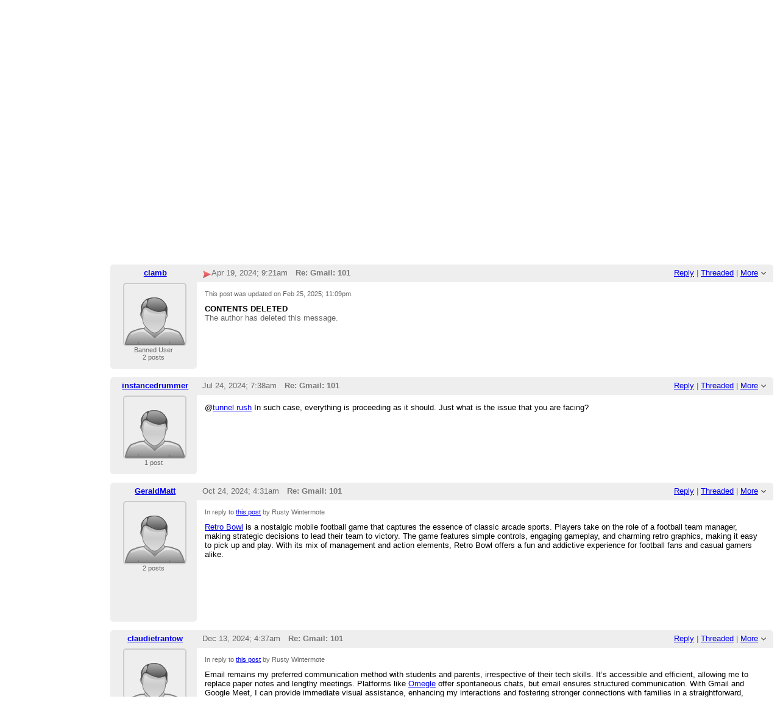

--- FILE ---
content_type: text/html;charset=UTF-8
request_url: https://nabble.aealearningonline.org/Gmail-101-td17251.html
body_size: 9436
content:
<!DOCTYPE html>
			<html>
				<head>
					<meta name="viewport" content="width=device-width,initial-scale=1.0"/>
					<meta http-equiv="Content-Type" content="text/html;charset=utf-8" />
					<link rel="stylesheet" href="/nabble.css?v=29" type="text/css" />
	<link rel="stylesheet" href="/template/NamlServlet.jtp?macro=site_style" type="text/css" />
<style type="text/css">
@media (max-width: 600px) {
#search-box,#topic-search-box{margin:1em 0}
td.pin-column img{display:none}
}
</style>
					<script src="/assets/jquery/jquery-1.9.1.min.js"></script>
	<script>$.browser = {}</script>
	<script src="/util/nabbledropdown-2.4.1.js" type="text/javascript"></script>
	<script src="/template/NamlServlet.jtp?macro=javascript_library&amp;v=102" type="text/javascript"></script>
					<script type="text/javascript">
		var terms = Nabble.getSearchTerms();
		var hasTurnOff = false;
		Nabble.searchHighlight = function($elem) {
			if (terms != null && terms.length > 0) {
				$elem.each(function() {
					Nabble.highlightSearchTerms(terms, this);
				});
				if (Nabble.hasHighlightedTerms && !hasTurnOff) {
					var turnOffLink = '<span id="turn-off-highlight-control"><span class="highlight">&nbsp;X&nbsp;</span> ';
					turnOffLink += '<a href="javascript:void(0)" onclick="Nabble.turnOffHighlight()">Turn off highlighting</a></span>';
					$('#topics-controls-right').prepend(turnOffLink);
					hasTurnOff = true;
				}
			}
		};
		Nabble.turnOffHighlight = function() {
			Nabble.deleteCookie("query");
			Nabble.deleteCookie("searchuser");
			Nabble.deleteCookie("searchterms");
			$('span.search-highlight').removeClass('bold highlight');
			$('#turn-off-highlight-control').hide();
		};
	</script>
	<script type="text/javascript">
		Nabble.messageTextWidth();
	</script>
	<style>
		@media (max-width: 600px) {
			div.topics-controls-wrapper{margin:1.2em 0 7em !important}
			div.root-text img,div.message-text img{max-width:100%}
		}
	</style>
            <script type="text/javascript"> $(document).ready(function() { Nabble.searchHighlight($('h2.post-subject,div.message-text')); }); </script> <script type="text/javascript"> var _hash = Nabble.hash(); if (_hash) { (function(){ var post = _hash.substr(2); var allPosts = [17251, 21601, 22011, 22587, 22986]; var allURLs = ["/Gmail-101-td17251.html"]; var iPost = allPosts.indexOf(parseInt(post)); var lower = 0; var upper = lower + 20; if (iPost != -1 && (iPost < lower || iPost >= upper)) location.replace(allURLs[Math.floor(iPost/20)]+_hash); })(); } $(document).ready(function() { var rootId = '17251'; var currentPostId = rootId; var isChangingViews = _hash == '#none'; if (_hash && !isChangingViews) currentPostId = _hash.substr(2); Nabble.hideQuotes(); function scrollToSelectedPost() { var $arrow = $('#red-arrow'+currentPostId).show(); if ($arrow.size() > 0) { var isRootPost = currentPostId == rootId; if (Nabble.isEmbedded) { if (Nabble.canScroll()) scrollTo(0, 0); var y = isChangingViews? null : isRootPost? 1 : $arrow.parents('div.classic-row').offset().top; Nabble.resizeFrames('', y); } else if (Nabble.canScroll() && !isRootPost) { var yPos = $arrow.offset().top; scrollTo(0,yPos-20); } } else { if (Nabble.isEmbedded && Nabble.canScroll()) { Nabble.resizeFrames('', 1); } else { var tb = $('div.top-bar').get(0); if (tb) tb.scrollIntoView(); } } }; $(window).load(scrollToSelectedPost); if (Nabble.isEmbedded) { $('div.message-text img').load(Nabble.resizeFrames); } }); </script> <style type="text/css"> div.classic-header { height:2.2em; clear:both; overflow:hidden; } div.classic-author-name { float:left; width: 140px; overflow: hidden; text-align:center; font-weight:bold; } div.classic-subject-line { left:.5em; overflow:hidden; height:1.3em; position:relative; } div.classic-right-menu { float:right; padding-left:1em; } div.classic-bar { padding:.5em .3em; clear:both; height:1.8em; } table.classic-body { border-collapse:collapse; margin-bottom:1em; table-layout: fixed; width:100%; } td.classic-author { vertical-align: top; text-align:center; width:140px; padding-bottom:1em; } td.classic-message { vertical-align:top; padding:1em; } div.message-text { cursor:text; overflow-x:auto; } div.avatar-inner { margin-left:20px; } div.avatar-outer { width:140px; text-align:left; } div.avatar-label { white-space:nowrap; font-size:80%; } </style> <style type="text/css"> @media (max-width: 600px) { #topic-search-box{float:none} img.avatar{width:30%;height:30%} td.classic-author{width:55px;font-size:11px;overflow:hidden} div.avatar-inner{margin:5px} div.classic-author-name{width:auto} div.ad > div,div.ad > ins{float:none !important;margin-left:-70px !important} div.classic-header{overflow:visible} div.classic-bar{height:3.5em} div.classic-subject-line{margin:2em 0;left:0;overflow-x:hidden;overflow-y:visible} table.classic-body{margin-top:2em} } </style>

	<title>Google 101 Gmail - Gmail: 101</title>
            <META NAME="description" CONTENT="Gmail: 101. Email is my favorite form of communication with students and parents regardless of their location, age, or confidence with technology. It is accessible, quick, easy, and familiar. For those..."/>
			<META NAME="keywords" CONTENT="gmail, 101, email, my, favorite, form, communication, with, students, parents, regardless, their, location, age, or, confidence, technology, accessible, quick, easy, familiar, for, those, reasons, google, aea, learning, online"/>
            
						<script async="true" src="//pagead2.googlesyndication.com/pagead/js/adsbygoogle.js"></script>
<script>
	var nbl_showAds = !(window.nbl_canHideAds && window.localStorage && localStorage.nbl_noAds);
	if(nbl_showAds) {
		(adsbygoogle = window.adsbygoogle || []).push({
			google_ad_client: "ca-pub-6750305871516672",
			enable_page_level_ads: true
		});
	}
</script><style type="text/css">
			#search-box-dropdown {
				text-align:left;
				position:absolute;
				display:none;
				z-index:1000;
				overflow:hidden;
			}
		</style>
		<script type="text/javascript">
			$(document).ready(function() {
				var $sdd = $('#search-box-dropdown');
				var $sb = $('#search-input');
				var $form = $sb.parent();
				var timeout;
				$(document).click(function(o){
					var $target = $(o.target);
					if ($target.parents().hasClass('search-box-dropdown')) {
						clearTimeout(timeout);
						$sb.focus();
					}
				});
				$sb.focusin(function(e) {
					$sdd.css('left', $sb.position().left - 5);
					$sdd.width($sb.outerWidth() + 10);
					$sdd.show();
				});
				$sb.focusout(function() {
					timeout = setTimeout(function() {
						$sdd.hide();
					},250);
				});
				$('input[type=radio]', $sdd).change(function() {
					var nodeId = $(this).val();
					$('input[name="node"]', $form).val(nodeId);
				});
				$('input[name="node"]', $form).val(1);
			});
		</script><script type="text/javascript">
			Nabble.setView = function(view,url,post) {
				Nabble.setVar("tview",view);
				if (url.indexOf('#') == -1)
					url += '#none';
				location.replace(url);
			};
		</script><style type="text/css"> div.nabble-tooltip, div.nabble-tooltip * { color: #EEE; font-weight:bold; } div.nabble-tooltip { background: #000; font-size:90%; line-height:normal; display: none; position: absolute; z-index: 88888; padding: .5em; border: 1px solid #FFF; white-space:normal; -moz-border-radius: 3px; -webkit-border-radius: 3px; border-radius: 3px; } div.nabble-tooltip-small-row, div.nabble-tooltip-small-row * { color:#D0EAF2; } div.nabble-tooltip-small-row { font-size:80%; font-weight:normal; padding-top: .4em; } div.nabble-tooltip-arrow { font: 40px Arial, Sans-serif; line-height:1em; left:15px; position:absolute; bottom:-15px; height:15px; width:30px; overflow:hidden; } div.nabble-tooltip-arrow div { position:absolute; } div.nabble-tooltip-arrow div.d1 { top:-22px; color: #FFF; } div.nabble-tooltip-arrow div.d2 { top:-25px; color: #000; } </style> <script type="text/javascript"> Nabble.startTooltip = function(e, position, delay) { if (e.nabbletooltip) return; e.nabbletooltip = true; var $this = $(e); var $arrow = $this.children().last(); var $elem = $this.prev(); $elem.hover( function() { setTip(); setTimer(); }, function() { stopTimer(); $this.hide(); } ); function setTimer() { $this.showTipTimer = setTimeout(function() { $('div.nabble-tooltip').hide(); stopTimer(); $this.fadeTo('fast', .8); }, delay); }; function stopTimer() { clearInterval($this.showTipTimer); }; function setTip(){ if ($this.parent().get() != document.body) $(document.body).append($this); var useTitle = $this.attr('use_title') == 'true'; if (useTitle) { var title = $elem.attr('title'); if (title != '') { $arrow.remove(); $this.html(title); $elem.attr('title',''); $this.append($arrow); } } var win = $(window).width(); if (position == 'up') { var w = $this.outerWidth(); if (w > 250) { w = 250; $this.width(w); } var xMid = $elem.offset().left + $elem.outerWidth()/2; var xTip = xMid - w/2; if (xTip+w > win-5) xTip = win-w-5; if (xTip < 0) xTip = 0; var xArrow = xMid-xTip-11; var yTip = $elem.offset().top-$this.outerHeight()-12; $arrow.css('left', xArrow); $this.css({'top' : yTip, 'left' : xTip}); } else if (position == 'right') { var h = $this.outerHeight(); var yMid = $elem.offset().top + $elem.outerHeight()/2; var yTip = yMid - h/2; var xTip = $elem.offset().left + $elem.outerWidth() + 10; $arrow.width(8).height(24).css({bottom:0,left:-8}); var yArrow = (h - 24)/2; $arrow.css({top:yArrow}); var $d1 = $arrow.children().first(); var $d2 = $arrow.children().last(); $d1.css({top:-11}); $d2.css({top:-11,left:1}); $this.css({'top' : yTip, 'left' : xTip}); } }; }; </script><script type="text/javascript">
			Nabble.pinTopic = function(id) {
				var call = '/' + 'template/NamlServlet.jtp?macro=pin_topic&node=' + id;
				$.getScript(call, function() {
					$('#pin-icon').show();
					NabbleDropdown.show('unpinTopic');
					NabbleDropdown.hide('pinTopic');
					alert('This topic has been pinned.');
				});
			};
		</script><script type="text/javascript">
			Nabble.unpinTopic = function(id) {
				var call = '/'+'template/NamlServlet.jtp?macro=unpin_topic&node=' + id;
				$.getScript(call, function() {
					$('#pin-icon').hide();
					NabbleDropdown.hide('unpinTopic');
					NabbleDropdown.show('pinTopic');
					alert('This topic has been unpinned.');
				});
			};
		</script><script type="text/javascript">
			Nabble.lockTopic = function(id) {
				var call = '/'+'template/NamlServlet.jtp?macro=lock_topic&node=' + id;
				$.getScript(call, function() {
					$('#lock-icon').show();
					NabbleDropdown.show('unlockTopic');
					NabbleDropdown.hide('lockTopic');
					alert('This topic has been locked.');
				});
			};
		</script><script type="text/javascript">
			Nabble.unlockTopic = function(id) {
				var call = '/'+'template/NamlServlet.jtp?macro=unlock_topic&node=' + id;
				$.getScript(call, function() {
					$('#lock-icon').hide();
					NabbleDropdown.hide('unlockTopic');
					NabbleDropdown.show('lockTopic');
					alert('This topic has been unlocked.');
				});
			};
		</script><script type="text/javascript">
			Nabble.nViews = function(id, views) {
				var $v = $('#v'+id);
				var pos = views=='1'?0:1;
				var t = $v.html()? $v.html().split('|')[pos]:'';
				$v.html(t == ''? views : t.replace(/%1/g,views)).show();
			};
		</script>
					<script type="text/javascript">
		Nabble.setFontSize();
		
	</script>
	<script type="text/javascript">
		if (Nabble.analytics) Nabble.analytics();
	</script>
	<!-- Start Google Analytics -->
	<script>
		(function(i,s,o,g,r,a,m){i['GoogleAnalyticsObject']=r;i[r]=i[r]||function(){
		(i[r].q=i[r].q||[]).push(arguments)},i[r].l=1*new Date();a=s.createElement(o),
		m=s.getElementsByTagName(o)[0];a.async=1;a.src=g;m.parentNode.insertBefore(a,m)
		})(window,document,'script','https://www.google-analytics.com/analytics.js','ga');
		
		ga('create', 'UA-91855-9', 'auto', 'nabble');
		ga('nabble.send', 'pageview');
	</script>
	<!-- End Google Analytics -->
				</head>
				<body>
					<div id="notice" class="notice rounded-bottom"></div>
					<div class="nabble macro_classic_forum_topic" id="nabble">
						
			
			<div class="top-bar">
		<div class="breadcrumbs" style="float:left">
			<span id="breadcrumbs" class="weak-color">
		<a href="/">AEA Learning Online</a>
						<span> &rsaquo; </span>
				<a href="/Google-101-Gmail-f719.html">Google 101 Gmail</a>
	</span>
		</div>
		<div style="text-align:right;">
			<span style="white-space:nowrap;" id="nabble-user-header"></span>
	<script type="text/javascript">Nabble.userHeader();</script>
		</div>
	</div>
			<div class="ad-responsive-top" style="margin-top:10px;margin-bottom:10px;text-align:center">
						<script async="true" src="//pagead2.googlesyndication.com/pagead/js/adsbygoogle.js"></script>
    <!-- responsive-top -->
    <ins class="adsbygoogle"
    style="display:block"
    data-ad-client="ca-pub-6750305871516672"
    data-ad-slot="6982128634"
    data-ad-format="horizontal"
    data-full-width-responsive="true"></ins>
						<script>
							var nbl_showAds = !(window.nbl_canHideAds && window.localStorage && localStorage.nbl_noAds);
							if(nbl_showAds) {
								(adsbygoogle = window.adsbygoogle || []).push({});
							}
						</script>
					</div>
            <table width="100%" cellpadding="0" style="border-collapse:collapse">
                <tr>
                    <td></td>
                    <td>
                        
                        <div id="nabble-newsflash" class="info-message" style="display:none;padding:.5em;margin-bottom:.5em"></div>
	
                        <div id="topic-search-box" class="search-box float-right" style="padding:.5em 0">
		<form action="/template/NamlServlet.jtp">
		<input type="hidden" name="macro" value="search_page" />
		<input type="hidden" name="node" value="17251" />
		
		
		
		<input id="search-input" name="query" size="18" class="medium-border-color"/>
		<div id="search-box-dropdown" class="search-box-dropdown light-bg-color drop-shadow border1 medium-border-color rounded-bottom">
		<div style="margin:.5em .5em 0 .5em">
					<b>Search</b><br/>
					<input id="search-root-node" type="radio" name="n" value="1" checked="true"/>
					<label for="search-root-node">everywhere</label><br/>

					<input id="search-this-node" type="radio" name="n" value="17251"/>
					<label for="search-this-node">
						only in this topic
					</label>
				</div>
		<div style="margin:.5em;line-height:2em">
			<input class="toolbar action-button float-right" type="submit" value="Search"/>
			<a href="/template/NamlServlet.jtp?macro=adv_search_page&amp;node=17251" rel="nofollow" style="font-size:80%">Advanced Search</a>
		</div>
	</div>
	</form>
	</div>

	<h1 id="post-title" class="adbayes-content" style="margin:0.25em 0 .8em">
		Gmail: 101
	</h1>
                        <div class="topics-controls-wrapper" style="margin:1.2em 0 5em">
		<div id="topics-controls-left" class="float-left nowrap">
			<table>
		<tr>
			<td style="padding-right:.1em">
		<img src="/images/view-classic.gif" width="18" height="18" style="border:none" alt="classic"/>
	</td>

	<td style="padding-right:1.1em">
		Classic
	</td>

			<td style="padding-right:.1em">
		<a href="javascript:void(0)" onclick="Nabble.setView('list', '/Gmail-101-tc17251.html',null)"><img src="/images/view-list.gif" width="18" height="18" style="border:none" alt="list"/></a>
	</td>

	<td style="padding-right:1.1em">
		<a href="javascript:void(0)" onclick="Nabble.setView('list', '/Gmail-101-tc17251.html',null)">List</a>
	</td>

			<td style="padding-right:.1em">
		<a href="javascript:void(0)" onclick="Nabble.setView('threaded', '/Gmail-101-tt17251.html',null)"><img src="/images/view-threaded.gif" width="18" height="18" style="border:none" alt="threaded"/></a>
	</td>

	<td style="padding-right:1.1em">
		<a href="javascript:void(0)" onclick="Nabble.setView('threaded', '/Gmail-101-tt17251.html',null)">Threaded</a>
	</td>
		</tr>
	</table>
		</div>
		<div id="topics-controls-right" class="float-right nowrap" style="padding-top:.3em">
			<span style="padding-right:1em;height:21px">
		<img id="pin-icon" src="/images/pin.png" width="20" height="21" title="This topic has been pinned in Google 101 Gmail." style="vertical-align:middle;display:none;"/>
		<div id="tooltip33423" class="nabble-tooltip" use_title="true">
		
		<div class="nabble-tooltip-arrow">
			<div class="d1">&diams;</div>
			<div class="d2">&diams;</div>
		</div>
	</div>
	<script type="text/javascript">
		Nabble.startTooltip(Nabble.get('tooltip33423'), 'up', 400);
	</script>
	</span>
	<span id="lock-icon" class="weak-color" style="padding:0 .5em;margin-right:.5em;display:none;">
		<img src="/images/lock_sm.png" width="10" height="15" style="vertical-align:middle"/> Locked
	</span>
	<span style="padding-right:1em">
		5 messages
	</span>
	<img src="/images/gear.png" class="image16" alt="Options"/>
	<span id="dd_topicdropdown"></span>
	<script type="text/javascript">
		var dropdown = new NabbleDropdown("topicdropdown", "Options","Click for more options");
		
		dropdown.add('topicSubscriptionLink', '\x3Ca href\x3D\"/template/NamlServlet.jtp?macro\x3Dsubscribe&amp;node\x3D17251\" rel\x3D\"nofollow\"\x3ESubscribe via email\x3C/a\x3E');
		dropdown.addSeparator();
		dropdown.add('moveTopic', '\x3Ca href\x3D\"/template/NamlServlet.jtp?macro\x3Dmove_node&amp;node\x3D17251\" rel\x3D\"nofollow\"\x3EMove topic\x3C/a\x3E', 'display:none');
		dropdown.add('pinTopic', '\x3Ca href\x3D\"javascript: void Nabble.pinTopic(17251)\" rel\x3D\"nofollow\"\x3EPin topic\x3C/a\x3E', 'display:none');
		dropdown.add('unpinTopic', '\x3Ca href\x3D\"javascript: void Nabble.unpinTopic(17251)\" rel\x3D\"nofollow\"\x3EUnpin topic\x3C/a\x3E', 'display:none');
		dropdown.add('lockTopic', '\x3Ca href\x3D\"javascript: void Nabble.lockTopic(17251)\" rel\x3D\"nofollow\"\x3ELock topic\x3C/a\x3E', 'display:none');
		dropdown.add('unlockTopic', '\x3Ca href\x3D\"javascript: void Nabble.unlockTopic(17251)\" rel\x3D\"nofollow\"\x3EUnlock topic\x3C/a\x3E', 'display:none');
		dropdown.add('deleteRecursively', '\x3Ca href\x3D\"javascript: void(0)\" onclick\x3D\"Nabble.deleteFromSite(17251)\" rel\x3D\"nofollow\"\x3EDelete this topic\x3C/a\x3E', 'display:none');
			dropdown.add('deletePost', '\x3Ca href\x3D\"javascript: void(0)\" onclick\x3D\"Nabble.deletePost(17251)\" rel\x3D\"nofollow\"\x3EDelete this topic\x3C/a\x3E', 'display:none');
		dropdown.add('changeMetaTags', '\x3Ca href\x3D\"/template/NamlServlet.jtp?macro\x3Dchange_title_and_meta_tags&amp;node\x3D17251\" rel\x3D\"nofollow\"\x3EChange title and meta tags\x3C/a\x3E', 'display:none');
		dropdown.add('embedPost17251', '\x3Ca href\x3D\"/embed/EmbedOptions.jtp?node\x3D17251\" rel\x3D\"nofollow\"\x3EEmbed post\x3C/a\x3E');
		dropdown.add('permalink17251', '\x3Ca href\x3D\"javascript: void(0)\" onclick\x3D\"prompt(\'Copy this:\',\'https://nabble.aealearningonline.org/Gmail-101-tp17251.html\')\"\x3EPermalink\x3C/a\x3E');
		dropdown.build('dd_topicdropdown');
		dropdown.loadOnClick('/template/NamlServlet.jtp?macro=topic_dropdown_later&node=17251&_=' + Math.floor(Math.random()*999999));
	</script>
		</div>
	</div>
                    </td>
                </tr>
                <tr valign="top">
                    <td class="vertical-ad" width="170px" style="padding-top:1em">
                        <script async="true" src="//pagead2.googlesyndication.com/pagead/js/adsbygoogle.js"></script>
<!-- wide skyscraper -->
<ins class="adsbygoogle"
     style="display:block;width:160px;height:600px"
     data-ad-client="ca-pub-6750305871516672"
     data-ad-slot="8020766188"></ins>
                    </td>
                    <td>
                        <div id="topic-contents" style="margin-top:1em;clear:both">
		<div id="classic-contents">
		
		<div class="classic-row">
		<div class="classic-header">
			<div class="classic-bar shaded-bg-color rounded-top">
				<div class="classic-author-name nowrap">
					<a href="/template/NamlServlet.jtp?macro=user_nodes&amp;user=833">Rusty Wintermote</a>
				</div>
				<div class="classic-right-menu shaded-bg-color weak-color">
					<a href="/template/NamlServlet.jtp?macro=reply&amp;node=17251" rel="nofollow">Reply</a> |
					<a href="javascript:void(0)" onclick="Nabble.setView('threaded', '/Gmail-101-tt17251.html',17251)">Threaded</a>
	<div id="tooltip3335" class="nabble-tooltip" use_title="false">
		Open this post in threaded view
		<div class="nabble-tooltip-arrow">
			<div class="d1">&diams;</div>
			<div class="d2">&diams;</div>
		</div>
	</div>
	<script type="text/javascript">
		Nabble.startTooltip(Nabble.get('tooltip3335'), 'up', 400);
	</script> |
					<span id="dd_postdropdown17251"></span>
	<script type="text/javascript">
		var dropdown = new NabbleDropdown("postdropdown17251", "More","Click for more options");
		
		dropdown.add('replyToAuthor17251', '\x3Ca href\x3D\"/user/SendEmail.jtp?type\x3Dpm&amp;post\x3D17251\" rel\x3D\"nofollow\"\x3EReply to author\x3C/a\x3E', 'display:none');
		dropdown.add('editPost17251', '\x3Ca href\x3D\"/template/NamlServlet.jtp?macro\x3Dedit_post&amp;node\x3D17251\" rel\x3D\"nofollow\"\x3EEdit post\x3C/a\x3E', 'display:none');
		dropdown.add('movePost17251', '\x3Ca href\x3D\"/template/NamlServlet.jtp?macro\x3Dmove_node&amp;node\x3D17251\" rel\x3D\"nofollow\"\x3EMove post\x3C/a\x3E', 'display:none');
		dropdown.add('deletePost17251', '\x3Ca href\x3D\"javascript: void(0)\" onclick\x3D\"Nabble.deletePost(17251)\" rel\x3D\"nofollow\"\x3EDelete this post\x3C/a\x3E', 'display:none');
			dropdown.add('deleteRecursively17251', '\x3Ca href\x3D\"javascript: void(0)\" onclick\x3D\"Nabble.deleteFromSite(17251)\" rel\x3D\"nofollow\"\x3EDelete this post and replies\x3C/a\x3E', 'display:none');
		dropdown.add('changePostDate17251', '\x3Ca href\x3D\"/template/NamlServlet.jtp?macro\x3Dchange_post_date&amp;node\x3D17251\" rel\x3D\"nofollow\"\x3EChange post date\x3C/a\x3E', 'display:none');
		dropdown.add('print17251', '\x3Ca href\x3D\"/template/NamlServlet.jtp?macro\x3Dprint_post&amp;node\x3D17251\" rel\x3D\"nofollow\"\x3EPrint post\x3C/a\x3E');
		dropdown.add('permalink17251', '\x3Ca href\x3D\"javascript: void(0)\" onclick\x3D\"prompt(\'Copy this:\',\'https://nabble.aealearningonline.org/Gmail-101-tp17251.html\')\"\x3EPermalink\x3C/a\x3E');
		dropdown.add('rawMail17251', '\x3Ca href\x3D\"/template/NamlServlet.jtp?macro\x3Draw_mail&amp;node\x3D17251\" rel\x3D\"nofollow\"\x3ERaw mail\x3C/a\x3E', 'display:none');
		dropdown.build('dd_postdropdown17251');
		dropdown.loadOnClick('/template/NamlServlet.jtp?macro=post_dropdown_later&node=17251&_=' + Math.floor(Math.random()*999999));
	</script>
				</div>
				<div class="classic-subject-line">
					<span id="red-arrow17251" class="float-left invisible" style="margin-top:.2em">
		<img title="Selected post" width="15" height="15" src="/images/arrow.png" alt="Selected post"/>
	</span>
					<span class="post-date float-left">
		<span id="d1620404314284-986"></span><script type="text/javascript">
		Nabble.get('d1620404314284-986').innerHTML= Nabble.formatDateLong(new Date(1620404314284));
	</script>
	</span>
					<h2 class="post-subject float-left adbayes-content" style="width:30%;overflow:visible;font-family:inherit">
		Gmail: 101
	</h2>
				</div>
			</div>
		</div>
		<table class="classic-body">
			<tr>
				<td class="classic-author shaded-bg-color rounded-bottom">
					<div class="avatar-outer">
		<div class="avatar-inner">
			<a href="https://nabble.aealearningonline.org/template/NamlServlet.jtp?macro=user_nodes&amp;user=833" rel="nofollow" title="View profile of Rusty Wintermote" class="nowrap no-decoration"><img class="avatar medium-border-color" src="/images/avatar100.png" height="100" width="100" alt="Rusty Wintermote" title="Rusty Wintermote"/><img src="/images/online.png" class="online833 online invisible" title="User is online" alt="online"/></a>

	
	
		</div>
	</div>
	
	
	<div class="post-count833 avatar-label weak-color"></div>
	
				</td>
				<td class="classic-message">
					
	
	<div id="message17251" class="message-text adbayes-content">
		Email is my favorite form of communication with students and parents regardless of their location, age, or confidence with technology. It is accessible, quick, easy, and familiar. For those reasons, it’s one of the primary ways that I as a teacher have continued to communicate with parents and students. I have used Gmail to replace the need for printing off endless paper notes, writing in diaries, or organizing time consuming meetings. With the addition of Google Meet, this has just built on strengthening the different ways to communicate with parents and students with more immediate visual help.

	
	
	
	</div>
				</td>
			</tr>
		</table>
	</div>
	<div class="classic-row">
		<div class="classic-header">
			<div class="classic-bar shaded-bg-color rounded-top">
				<div class="classic-author-name nowrap">
					<a href="/template/NamlServlet.jtp?macro=user_nodes&amp;user=2119">clamb</a>
				</div>
				<div class="classic-right-menu shaded-bg-color weak-color">
					<a href="/template/NamlServlet.jtp?macro=reply&amp;node=21601" rel="nofollow">Reply</a> |
					<a href="javascript:void(0)" onclick="Nabble.setView('threaded', '/Gmail-101-tt17251.html#a21601',21601)">Threaded</a>
	<div id="tooltip18305" class="nabble-tooltip" use_title="false">
		Open this post in threaded view
		<div class="nabble-tooltip-arrow">
			<div class="d1">&diams;</div>
			<div class="d2">&diams;</div>
		</div>
	</div>
	<script type="text/javascript">
		Nabble.startTooltip(Nabble.get('tooltip18305'), 'up', 400);
	</script> |
					<span id="dd_postdropdown21601"></span>
	<script type="text/javascript">
		var dropdown = new NabbleDropdown("postdropdown21601", "More","Click for more options");
		
		dropdown.add('replyToAuthor21601', '\x3Ca href\x3D\"/user/SendEmail.jtp?type\x3Dpm&amp;post\x3D21601\" rel\x3D\"nofollow\"\x3EReply to author\x3C/a\x3E', 'display:none');
		dropdown.add('editPost21601', '\x3Ca href\x3D\"/template/NamlServlet.jtp?macro\x3Dedit_post&amp;node\x3D21601\" rel\x3D\"nofollow\"\x3EEdit post\x3C/a\x3E', 'display:none');
		dropdown.add('movePost21601', '\x3Ca href\x3D\"/template/NamlServlet.jtp?macro\x3Dmove_node&amp;node\x3D21601\" rel\x3D\"nofollow\"\x3EMove post\x3C/a\x3E', 'display:none');
		dropdown.add('deletePost21601', '\x3Ca href\x3D\"javascript: void(0)\" onclick\x3D\"Nabble.deletePost(21601)\" rel\x3D\"nofollow\"\x3EDelete this post\x3C/a\x3E', 'display:none');
			dropdown.add('deleteRecursively21601', '\x3Ca href\x3D\"javascript: void(0)\" onclick\x3D\"Nabble.deleteFromSite(21601)\" rel\x3D\"nofollow\"\x3EDelete this post and replies\x3C/a\x3E', 'display:none');
		dropdown.add('changePostDate21601', '\x3Ca href\x3D\"/template/NamlServlet.jtp?macro\x3Dchange_post_date&amp;node\x3D21601\" rel\x3D\"nofollow\"\x3EChange post date\x3C/a\x3E', 'display:none');
		dropdown.add('print21601', '\x3Ca href\x3D\"/template/NamlServlet.jtp?macro\x3Dprint_post&amp;node\x3D21601\" rel\x3D\"nofollow\"\x3EPrint post\x3C/a\x3E');
		dropdown.add('permalink21601', '\x3Ca href\x3D\"javascript: void(0)\" onclick\x3D\"prompt(\'Copy this:\',\'https://nabble.aealearningonline.org/Gmail-101-tp17251p21601.html\')\"\x3EPermalink\x3C/a\x3E');
		dropdown.add('rawMail21601', '\x3Ca href\x3D\"/template/NamlServlet.jtp?macro\x3Draw_mail&amp;node\x3D21601\" rel\x3D\"nofollow\"\x3ERaw mail\x3C/a\x3E', 'display:none');
		dropdown.build('dd_postdropdown21601');
		dropdown.loadOnClick('/template/NamlServlet.jtp?macro=post_dropdown_later&node=21601&_=' + Math.floor(Math.random()*999999));
	</script>
				</div>
				<div class="classic-subject-line">
					<span id="red-arrow21601" class="float-left invisible" style="margin-top:.2em">
		<img title="Selected post" width="15" height="15" src="/images/arrow.png" alt="Selected post"/>
	</span>
					<span class="post-date float-left">
		<span id="d1713518511366-22"></span><script type="text/javascript">
		Nabble.get('d1713518511366-22').innerHTML= Nabble.formatDateLong(new Date(1713518511366));
	</script>
	</span>
					<h2 class="post-subject float-left adbayes-content" style="width:30%;overflow:visible;font-family:inherit">
		Re: Gmail: 101
	</h2>
				</div>
			</div>
		</div>
		<table class="classic-body">
			<tr>
				<td class="classic-author shaded-bg-color rounded-bottom">
					<div class="avatar-outer">
		<div class="avatar-inner">
			<a href="https://nabble.aealearningonline.org/template/NamlServlet.jtp?macro=user_nodes&amp;user=2119" rel="nofollow" title="View profile of clamb" class="nowrap no-decoration"><img class="avatar medium-border-color" src="/images/avatar100.png" height="100" width="100" alt="clamb" title="clamb"/><img src="/images/online.png" class="online2119 online invisible" title="User is online" alt="online"/></a>

	
	
		</div>
	</div>
	
	<div class="avatar-label weak-color">Banned User</div>
	<div class="post-count2119 avatar-label weak-color"></div>
	
				</td>
				<td class="classic-message">
					<div class="weak-color" style="font-size:80%;padding-bottom:1em">
				This post was updated on <span id="d1740524959859-46"></span><script type="text/javascript">
		Nabble.get('d1740524959859-46').innerHTML= Nabble.formatDateLong(new Date(1740524959859));
	</script>.
			</div>
	
	<div id="message21601" class="message-text adbayes-content">
		<b>CONTENTS DELETED</b>
			<div class="weak-color">The author has deleted this message.</div>

	
	
	
	</div>
				</td>
			</tr>
		</table>
	</div>
	<div class="classic-row">
		<div class="classic-header">
			<div class="classic-bar shaded-bg-color rounded-top">
				<div class="classic-author-name nowrap">
					<a href="/template/NamlServlet.jtp?macro=user_nodes&amp;user=2392">instancedrummer</a>
				</div>
				<div class="classic-right-menu shaded-bg-color weak-color">
					<a href="/template/NamlServlet.jtp?macro=reply&amp;node=22011" rel="nofollow">Reply</a> |
					<a href="javascript:void(0)" onclick="Nabble.setView('threaded', '/Gmail-101-tt17251.html#a22011',22011)">Threaded</a>
	<div id="tooltip1949" class="nabble-tooltip" use_title="false">
		Open this post in threaded view
		<div class="nabble-tooltip-arrow">
			<div class="d1">&diams;</div>
			<div class="d2">&diams;</div>
		</div>
	</div>
	<script type="text/javascript">
		Nabble.startTooltip(Nabble.get('tooltip1949'), 'up', 400);
	</script> |
					<span id="dd_postdropdown22011"></span>
	<script type="text/javascript">
		var dropdown = new NabbleDropdown("postdropdown22011", "More","Click for more options");
		
		dropdown.add('replyToAuthor22011', '\x3Ca href\x3D\"/user/SendEmail.jtp?type\x3Dpm&amp;post\x3D22011\" rel\x3D\"nofollow\"\x3EReply to author\x3C/a\x3E', 'display:none');
		dropdown.add('editPost22011', '\x3Ca href\x3D\"/template/NamlServlet.jtp?macro\x3Dedit_post&amp;node\x3D22011\" rel\x3D\"nofollow\"\x3EEdit post\x3C/a\x3E', 'display:none');
		dropdown.add('movePost22011', '\x3Ca href\x3D\"/template/NamlServlet.jtp?macro\x3Dmove_node&amp;node\x3D22011\" rel\x3D\"nofollow\"\x3EMove post\x3C/a\x3E', 'display:none');
		dropdown.add('deletePost22011', '\x3Ca href\x3D\"javascript: void(0)\" onclick\x3D\"Nabble.deletePost(22011)\" rel\x3D\"nofollow\"\x3EDelete this post\x3C/a\x3E', 'display:none');
			dropdown.add('deleteRecursively22011', '\x3Ca href\x3D\"javascript: void(0)\" onclick\x3D\"Nabble.deleteFromSite(22011)\" rel\x3D\"nofollow\"\x3EDelete this post and replies\x3C/a\x3E', 'display:none');
		dropdown.add('changePostDate22011', '\x3Ca href\x3D\"/template/NamlServlet.jtp?macro\x3Dchange_post_date&amp;node\x3D22011\" rel\x3D\"nofollow\"\x3EChange post date\x3C/a\x3E', 'display:none');
		dropdown.add('print22011', '\x3Ca href\x3D\"/template/NamlServlet.jtp?macro\x3Dprint_post&amp;node\x3D22011\" rel\x3D\"nofollow\"\x3EPrint post\x3C/a\x3E');
		dropdown.add('permalink22011', '\x3Ca href\x3D\"javascript: void(0)\" onclick\x3D\"prompt(\'Copy this:\',\'https://nabble.aealearningonline.org/Gmail-101-tp17251p22011.html\')\"\x3EPermalink\x3C/a\x3E');
		dropdown.add('rawMail22011', '\x3Ca href\x3D\"/template/NamlServlet.jtp?macro\x3Draw_mail&amp;node\x3D22011\" rel\x3D\"nofollow\"\x3ERaw mail\x3C/a\x3E', 'display:none');
		dropdown.build('dd_postdropdown22011');
		dropdown.loadOnClick('/template/NamlServlet.jtp?macro=post_dropdown_later&node=22011&_=' + Math.floor(Math.random()*999999));
	</script>
				</div>
				<div class="classic-subject-line">
					<span id="red-arrow22011" class="float-left invisible" style="margin-top:.2em">
		<img title="Selected post" width="15" height="15" src="/images/arrow.png" alt="Selected post"/>
	</span>
					<span class="post-date float-left">
		<span id="d1721806700830-788"></span><script type="text/javascript">
		Nabble.get('d1721806700830-788').innerHTML= Nabble.formatDateLong(new Date(1721806700830));
	</script>
	</span>
					<h2 class="post-subject float-left adbayes-content" style="width:30%;overflow:visible;font-family:inherit">
		Re: Gmail: 101
	</h2>
				</div>
			</div>
		</div>
		<table class="classic-body">
			<tr>
				<td class="classic-author shaded-bg-color rounded-bottom">
					<div class="avatar-outer">
		<div class="avatar-inner">
			<a href="https://nabble.aealearningonline.org/template/NamlServlet.jtp?macro=user_nodes&amp;user=2392" rel="nofollow" title="View profile of instancedrummer" class="nowrap no-decoration"><img class="avatar medium-border-color" src="/images/avatar100.png" height="100" width="100" alt="instancedrummer" title="instancedrummer"/><img src="/images/online.png" class="online2392 online invisible" title="User is online" alt="online"/></a>

	
	
		</div>
	</div>
	
	
	<div class="post-count2392 avatar-label weak-color"></div>
	
				</td>
				<td class="classic-message">
					
	
	<div id="message22011" class="message-text adbayes-content">
		@<a href="https://tunnel-rush.io" target="_top" rel="nofollow" link="external">tunnel rush</a>&nbsp;In such case, everything is proceeding as it should. Just what is the issue that you are facing? 

	
	
	
	</div>
				</td>
			</tr>
		</table>
	</div>
	<div class="classic-row">
		<div class="classic-header">
			<div class="classic-bar shaded-bg-color rounded-top">
				<div class="classic-author-name nowrap">
					<a href="/template/NamlServlet.jtp?macro=user_nodes&amp;user=2592">GeraldMatt</a>
				</div>
				<div class="classic-right-menu shaded-bg-color weak-color">
					<a href="/template/NamlServlet.jtp?macro=reply&amp;node=22587" rel="nofollow">Reply</a> |
					<a href="javascript:void(0)" onclick="Nabble.setView('threaded', '/Gmail-101-tt17251.html#a22587',22587)">Threaded</a>
	<div id="tooltip35848" class="nabble-tooltip" use_title="false">
		Open this post in threaded view
		<div class="nabble-tooltip-arrow">
			<div class="d1">&diams;</div>
			<div class="d2">&diams;</div>
		</div>
	</div>
	<script type="text/javascript">
		Nabble.startTooltip(Nabble.get('tooltip35848'), 'up', 400);
	</script> |
					<span id="dd_postdropdown22587"></span>
	<script type="text/javascript">
		var dropdown = new NabbleDropdown("postdropdown22587", "More","Click for more options");
		
		dropdown.add('replyToAuthor22587', '\x3Ca href\x3D\"/user/SendEmail.jtp?type\x3Dpm&amp;post\x3D22587\" rel\x3D\"nofollow\"\x3EReply to author\x3C/a\x3E', 'display:none');
		dropdown.add('editPost22587', '\x3Ca href\x3D\"/template/NamlServlet.jtp?macro\x3Dedit_post&amp;node\x3D22587\" rel\x3D\"nofollow\"\x3EEdit post\x3C/a\x3E', 'display:none');
		dropdown.add('movePost22587', '\x3Ca href\x3D\"/template/NamlServlet.jtp?macro\x3Dmove_node&amp;node\x3D22587\" rel\x3D\"nofollow\"\x3EMove post\x3C/a\x3E', 'display:none');
		dropdown.add('deletePost22587', '\x3Ca href\x3D\"javascript: void(0)\" onclick\x3D\"Nabble.deletePost(22587)\" rel\x3D\"nofollow\"\x3EDelete this post\x3C/a\x3E', 'display:none');
			dropdown.add('deleteRecursively22587', '\x3Ca href\x3D\"javascript: void(0)\" onclick\x3D\"Nabble.deleteFromSite(22587)\" rel\x3D\"nofollow\"\x3EDelete this post and replies\x3C/a\x3E', 'display:none');
		dropdown.add('changePostDate22587', '\x3Ca href\x3D\"/template/NamlServlet.jtp?macro\x3Dchange_post_date&amp;node\x3D22587\" rel\x3D\"nofollow\"\x3EChange post date\x3C/a\x3E', 'display:none');
		dropdown.add('print22587', '\x3Ca href\x3D\"/template/NamlServlet.jtp?macro\x3Dprint_post&amp;node\x3D22587\" rel\x3D\"nofollow\"\x3EPrint post\x3C/a\x3E');
		dropdown.add('permalink22587', '\x3Ca href\x3D\"javascript: void(0)\" onclick\x3D\"prompt(\'Copy this:\',\'https://nabble.aealearningonline.org/Gmail-101-tp17251p22587.html\')\"\x3EPermalink\x3C/a\x3E');
		dropdown.add('rawMail22587', '\x3Ca href\x3D\"/template/NamlServlet.jtp?macro\x3Draw_mail&amp;node\x3D22587\" rel\x3D\"nofollow\"\x3ERaw mail\x3C/a\x3E', 'display:none');
		dropdown.build('dd_postdropdown22587');
		dropdown.loadOnClick('/template/NamlServlet.jtp?macro=post_dropdown_later&node=22587&_=' + Math.floor(Math.random()*999999));
	</script>
				</div>
				<div class="classic-subject-line">
					<span id="red-arrow22587" class="float-left invisible" style="margin-top:.2em">
		<img title="Selected post" width="15" height="15" src="/images/arrow.png" alt="Selected post"/>
	</span>
					<span class="post-date float-left">
		<span id="d1729744296518-203"></span><script type="text/javascript">
		Nabble.get('d1729744296518-203').innerHTML= Nabble.formatDateLong(new Date(1729744296518));
	</script>
	</span>
					<h2 class="post-subject float-left adbayes-content" style="width:30%;overflow:visible;font-family:inherit">
		Re: Gmail: 101
	</h2>
				</div>
			</div>
		</div>
		<table class="classic-body">
			<tr>
				<td class="classic-author shaded-bg-color rounded-bottom">
					<div class="avatar-outer">
		<div class="avatar-inner">
			<a href="https://nabble.aealearningonline.org/template/NamlServlet.jtp?macro=user_nodes&amp;user=2592" rel="nofollow" title="View profile of GeraldMatt" class="nowrap no-decoration"><img class="avatar medium-border-color" src="/images/avatar100.png" height="100" width="100" alt="GeraldMatt" title="GeraldMatt"/><img src="/images/online.png" class="online2592 online invisible" title="User is online" alt="online"/></a>

	
	
		</div>
	</div>
	
	
	<div class="post-count2592 avatar-label weak-color"></div>
	
				</td>
				<td class="classic-message">
					
	<div class="weak-color" style="font-size:80%;padding-bottom:1em">
				In reply to <a href="https://nabble.aealearningonline.org/Gmail-101-tp17251.html" rel="nofollow">this post</a> by Rusty Wintermote
			</div>
	<div id="message22587" class="message-text adbayes-content">
		<a href="https://retrobowl-game.io/" target="_top" rel="nofollow" link="external">Retro Bowl</a>&nbsp;is a nostalgic mobile football game that captures the essence of classic arcade sports. Players take on the role of a football team manager, making strategic decisions to lead their team to victory. The game features simple controls, engaging gameplay, and charming retro graphics, making it easy to pick up and play. With its mix of management and action elements, Retro Bowl offers a fun and addictive experience for football fans and casual gamers alike.
<br/><br/><br/><br/><br/><br/><br/>

	
	
	
	</div>
				</td>
			</tr>
		</table>
	</div>
	<div class="classic-row">
		<div class="classic-header">
			<div class="classic-bar shaded-bg-color rounded-top">
				<div class="classic-author-name nowrap">
					<a href="/template/NamlServlet.jtp?macro=user_nodes&amp;user=2881">claudietrantow</a>
				</div>
				<div class="classic-right-menu shaded-bg-color weak-color">
					<a href="/template/NamlServlet.jtp?macro=reply&amp;node=22986" rel="nofollow">Reply</a> |
					<a href="javascript:void(0)" onclick="Nabble.setView('threaded', '/Gmail-101-tt17251.html#a22986',22986)">Threaded</a>
	<div id="tooltip89120" class="nabble-tooltip" use_title="false">
		Open this post in threaded view
		<div class="nabble-tooltip-arrow">
			<div class="d1">&diams;</div>
			<div class="d2">&diams;</div>
		</div>
	</div>
	<script type="text/javascript">
		Nabble.startTooltip(Nabble.get('tooltip89120'), 'up', 400);
	</script> |
					<span id="dd_postdropdown22986"></span>
	<script type="text/javascript">
		var dropdown = new NabbleDropdown("postdropdown22986", "More","Click for more options");
		
		dropdown.add('replyToAuthor22986', '\x3Ca href\x3D\"/user/SendEmail.jtp?type\x3Dpm&amp;post\x3D22986\" rel\x3D\"nofollow\"\x3EReply to author\x3C/a\x3E', 'display:none');
		dropdown.add('editPost22986', '\x3Ca href\x3D\"/template/NamlServlet.jtp?macro\x3Dedit_post&amp;node\x3D22986\" rel\x3D\"nofollow\"\x3EEdit post\x3C/a\x3E', 'display:none');
		dropdown.add('movePost22986', '\x3Ca href\x3D\"/template/NamlServlet.jtp?macro\x3Dmove_node&amp;node\x3D22986\" rel\x3D\"nofollow\"\x3EMove post\x3C/a\x3E', 'display:none');
		dropdown.add('deletePost22986', '\x3Ca href\x3D\"javascript: void(0)\" onclick\x3D\"Nabble.deletePost(22986)\" rel\x3D\"nofollow\"\x3EDelete this post\x3C/a\x3E', 'display:none');
			dropdown.add('deleteRecursively22986', '\x3Ca href\x3D\"javascript: void(0)\" onclick\x3D\"Nabble.deleteFromSite(22986)\" rel\x3D\"nofollow\"\x3EDelete this post and replies\x3C/a\x3E', 'display:none');
		dropdown.add('changePostDate22986', '\x3Ca href\x3D\"/template/NamlServlet.jtp?macro\x3Dchange_post_date&amp;node\x3D22986\" rel\x3D\"nofollow\"\x3EChange post date\x3C/a\x3E', 'display:none');
		dropdown.add('print22986', '\x3Ca href\x3D\"/template/NamlServlet.jtp?macro\x3Dprint_post&amp;node\x3D22986\" rel\x3D\"nofollow\"\x3EPrint post\x3C/a\x3E');
		dropdown.add('permalink22986', '\x3Ca href\x3D\"javascript: void(0)\" onclick\x3D\"prompt(\'Copy this:\',\'https://nabble.aealearningonline.org/Gmail-101-tp17251p22986.html\')\"\x3EPermalink\x3C/a\x3E');
		dropdown.add('rawMail22986', '\x3Ca href\x3D\"/template/NamlServlet.jtp?macro\x3Draw_mail&amp;node\x3D22986\" rel\x3D\"nofollow\"\x3ERaw mail\x3C/a\x3E', 'display:none');
		dropdown.build('dd_postdropdown22986');
		dropdown.loadOnClick('/template/NamlServlet.jtp?macro=post_dropdown_later&node=22986&_=' + Math.floor(Math.random()*999999));
	</script>
				</div>
				<div class="classic-subject-line">
					<span id="red-arrow22986" class="float-left invisible" style="margin-top:.2em">
		<img title="Selected post" width="15" height="15" src="/images/arrow.png" alt="Selected post"/>
	</span>
					<span class="post-date float-left">
		<span id="d1734064665982-910"></span><script type="text/javascript">
		Nabble.get('d1734064665982-910').innerHTML= Nabble.formatDateLong(new Date(1734064665982));
	</script>
	</span>
					<h2 class="post-subject float-left adbayes-content" style="width:30%;overflow:visible;font-family:inherit">
		Re: Gmail: 101
	</h2>
				</div>
			</div>
		</div>
		<table class="classic-body">
			<tr>
				<td class="classic-author shaded-bg-color rounded-bottom">
					<div class="avatar-outer">
		<div class="avatar-inner">
			<a href="https://nabble.aealearningonline.org/template/NamlServlet.jtp?macro=user_nodes&amp;user=2881" rel="nofollow" title="View profile of claudietrantow" class="nowrap no-decoration"><img class="avatar medium-border-color" src="/images/avatar100.png" height="100" width="100" alt="claudietrantow" title="claudietrantow"/><img src="/images/online.png" class="online2881 online invisible" title="User is online" alt="online"/></a>

	
	
		</div>
	</div>
	
	
	<div class="post-count2881 avatar-label weak-color"></div>
	
				</td>
				<td class="classic-message">
					
	<div class="weak-color" style="font-size:80%;padding-bottom:1em">
				In reply to <a href="https://nabble.aealearningonline.org/Gmail-101-tp17251.html" rel="nofollow">this post</a> by Rusty Wintermote
			</div>
	<div id="message22986" class="message-text adbayes-content">
		Email remains my preferred communication method with students and parents, irrespective of their tech skills. It’s accessible and efficient, allowing me to replace paper notes and lengthy meetings. Platforms like <a href="https://omegleweb.io/" target="_top" rel="nofollow" link="external">Omegle</a>&nbsp;offer spontaneous chats, but email ensures structured communication. With Gmail and Google Meet, I can provide immediate visual assistance, enhancing my interactions and fostering stronger connections with families in a straightforward, familiar manner.
<br/><br/>

	
	
	
	</div>
				</td>
			</tr>
		</table>
	</div>
	
		
	</div>
	</div>
                        <div id="topic-footer" class="weak-color" style="padding-top:1em">
		&laquo;
		<a href="/Google-101-Gmail-f719.html">Return to Google 101 Gmail</a>
		&nbsp;|&nbsp;
		<span id="v17251" style="display:none">1 view|%1 views</span>
	
	
	</div>
                    </td>
                </tr>
            </table>
             <script>
                var nbl_showAds = !(window.nbl_canHideAds && window.localStorage && localStorage.nbl_noAds);
                if( window.innerWidth >= 800 && nbl_showAds) {
                    (adsbygoogle = window.adsbygoogle || []).push({});
                } else {
                    document.querySelector('.vertical-ad ins.adsbygoogle').style.width = 0;
                    document.querySelector('td.vertical-ad').style.width = 0;
                }
            </script>
				
			<table class="footer-table shaded-bg-color">
		<tr>
			<td class="footer-left weak-color">
				<a href="http://www.nabble.com/" target="_top">Free forum by Nabble</a>
			</td>
			<td class="footer-right">
				<script>
		if( window.nbl_disableAdsLink && window.localStorage && !localStorage.nbl_noAds ) {
			document.write("<a href='javascript:localStorage.nbl_noAds=true;location.reload();'>"+nbl_disableAdsLink+"</a> | ");
		}
	</script>
				<a href="/template/NamlServlet.jtp?macro=macro_viewer&amp;id=classic_forum_topic%21nabble%3Atopic.naml&amp;base=nabble.view.web.template.ServletNamespace" rel="nofollow">Edit this page</a>
			</td>
		</tr>
	</table>
			<script type='text/javascript'>
var scriptUrl = '/template/NamlServlet.jtp?macro=js_page&searchSpecial=17251&incViewCount=17251&newsflash=&visitorOnline=&avatarOnline=833|2119|2392|2592|2881&postCount=833|2119|2392|2592|2881&markVisited=22986&views=17251';
scriptUrl += '&_=' + Math.floor(Math.random()*9999);
$.getScript(scriptUrl, function() { Nabble.resizeFrames(); });
</script>

					</div>
					
					<!-- s1.nabble.com | Site ID = 136 -->
				</body>
			</html>

--- FILE ---
content_type: text/html; charset=utf-8
request_url: https://www.google.com/recaptcha/api2/aframe
body_size: 265
content:
<!DOCTYPE HTML><html><head><meta http-equiv="content-type" content="text/html; charset=UTF-8"></head><body><script nonce="LsnJre-3q1BIKP1lwcBhMg">/** Anti-fraud and anti-abuse applications only. See google.com/recaptcha */ try{var clients={'sodar':'https://pagead2.googlesyndication.com/pagead/sodar?'};window.addEventListener("message",function(a){try{if(a.source===window.parent){var b=JSON.parse(a.data);var c=clients[b['id']];if(c){var d=document.createElement('img');d.src=c+b['params']+'&rc='+(localStorage.getItem("rc::a")?sessionStorage.getItem("rc::b"):"");window.document.body.appendChild(d);sessionStorage.setItem("rc::e",parseInt(sessionStorage.getItem("rc::e")||0)+1);localStorage.setItem("rc::h",'1764241990937');}}}catch(b){}});window.parent.postMessage("_grecaptcha_ready", "*");}catch(b){}</script></body></html>

--- FILE ---
content_type: application/x-javascript
request_url: https://nabble.aealearningonline.org/util/nabbledropdown-2.4.1.js
body_size: 2951
content:
var dropdownItems = [];
var $visibleSubmenu = null;
var INTERVAL = null;

var itemColor;
function getItemColor() {
	if (!itemColor)
		itemColor = $('span.dropdown-item').css('color');
	return itemColor;
};

function closeDropdowns() {
	for (var i = 0; i < dropdownItems.length; i++) {
		var span = $('#'+dropdownItems[i]);
		$('table,ul', span).fadeOut("fast");
	}
	$('ul.dropdown-submenu').fadeOut("fast");
	clearTimeout(INTERVAL);
	$visibleSubmenu = null;
};

function dropdownUpdateLink(columnId) {
	var row = $('#'+columnId).parent().get();
	_update(row);
};

function _update(row, checkdone) {
	var $row = $(row);
	if ($row.attr('done') && checkdone)
		return;
	var submenu = $row.attr('submenu')? '<img class="submenu" src="/images/submenu.gif" width=8 height=13 style="float:right;margin-top:.3em"/>':null;

	var $link = $('a', row);
	$link.wrapInner('<span class="dropdown-item"></span>');
	if ($link && !$link.attr('ignore')) {
		if (submenu) {
			$link.css({display:'block',marginRight:'1em'}).parent().prepend(submenu);
		} else {
			$link
				.css('width', '100%')
				.css('display','block')
				.css('color', getItemColor());
		}
	}
	$row.attr('done','y');
};

function dropdownCleanup(id) {
	$('#'+id).unbind().removeAttr('init');
};

function dropdownClick(o) {
	var $this = $(this);
	var id = $this.attr('id');
	if (!$this.attr('init')) {
		firstTime(id);
		$this.attr('init', '1');
	}
	var submenu = $(o.target).parents('tr').attr('submenu');
	if (submenu) {
		o.stopPropagation();
		return;
	}
	var $t = $('table', this);
	closeDropdowns();
	if (!$t.is(':visible')) {
		var $link = $t.siblings().first();
		var off = $link.offset();
		var w = $(window).width();
		var left = off.left;
		var top = off.top + $link.outerHeight();
		if (left + $t.outerWidth() > w) {
			left = w - $t.outerWidth() - 10;
		}
		$t.css({ left: left,  top: top});
		$t.show(function() {
			if (left + $t.outerWidth() > w) {
				left = w - $t.outerWidth() - 10;
				$t.css('left', left);
			}
		});
	}
};

function dropdownInit(id) {
	var $drop = $('#'+id);
	$drop.unbind().click(dropdownClick);
};

function firstTime(id) {
	var $drop = $('#'+id);
	dropdownItems.push(id);
	var $t = $('table', $drop);
	var colorNormal = null;
	var colorSelected = null;

	var $tr = $('tr', $drop);
	$tr.each(function() {
		if ($(this).hasClass('dropdown-separator'))
			return;
		_update(this);
		var $row = $(this);

		var submenuId = $(this).attr('submenu');
		var $submenu = submenuId? $('#'+submenuId) : null;

		if ($submenu) {
			$('a', $submenu)
				.css('display','block')
				.css('width', '100%')
				.css('color', getItemColor())
				.wrapInner('<span class="dropdown-item"/>');

			$('li',$submenu).hover(
				function(e) {
					if (colorSelected) $(this).css('background-color',colorSelected);
					clearTimeout(INTERVAL);
					e.stopPropagation();
				},
				function(e) {
					if (colorNormal) $(this).css('background-color',colorNormal);
					e.stopPropagation();
				}
			);
		}

		function handleSubmenu() {
			clearTimeout(INTERVAL);
			if ($submenu)
				INTERVAL = setTimeout(openSubmenu, 400);
			else
				INTERVAL = setTimeout(closeSubmenu, 600);
		};

		function openSubmenu() {
			if ($visibleSubmenu == $submenu)
				return;
			closeSubmenu();
			$submenu.css('background-color',$t.css('background-color'));
			var rh = $row.outerHeight();
			rh = rh % 2 == 0? rh : rh-1;
			var top = $row.offset().top - rh/2;
			var left = $t.offset().left + $t.outerWidth();
			if ($submenu.outerWidth() + left > $(window).width() - 20) {
				left = $t.offset().left - $submenu.outerWidth();
				left = left < 0? 0 : left;
			}
			$submenu.css({top:top,left:left});
			$submenu.fadeIn('fast');
			$visibleSubmenu = $submenu;
		};

		function closeSubmenu() {
			if ($visibleSubmenu)
				$visibleSubmenu.fadeOut();
			$visibleSubmenu = null;
		};

		$(this).hover(
			function(e) {
				$(this).addClass('dark-bg-color');
				if (!colorSelected) colorSelected = $(this).css('background-color');
				handleSubmenu();
				e.stopPropagation();
			},
			function(e) {
				$(this).removeClass('dark-bg-color');
				if (!colorNormal) colorNormal = $(this).css('background-color');
				e.stopPropagation();
			}
		);
	});
	NabbleDropdown.showSeparators($tr.get(0));
};

$(document).ready(function() {
	$(document).click(function(o){
		var $tg = $(o.target);
		var parents = $tg.parents('.dropdown');
		if (parents.size() == 0 && !$tg.hasClass('dropdown'))
			closeDropdowns();
	});
});

/* Dropdown builder */

function NabbleDropdown(id,linkText,linkTitle) {
	this.id = id;
	this.text = linkText;
	this.title = linkTitle;
	this.options = [];
	this.submenus= [];
	this.groupCounter = 0;
	this.built = false;
};

NabbleDropdown.prototype.customButton = function(element) {
	this.element = element;
};

NabbleDropdown.prototype.add = function(id,contents,style) {
	var o = {id:id,contents:contents,style:style};
	if (this.currentGroup) {
		var lastGroup = this.submenus.length == 0? null : this.submenus[this.submenus.length-1];
		if (lastGroup == null || lastGroup.id != this.currentGroup) {
			lastGroup = {id:this.currentGroup, options: []};
			this.submenus.push(lastGroup);
		}
		lastGroup.options.push(o);
	} else
		this.options.push(o);
};

NabbleDropdown.prototype.addSeparator = function() {
	this.options.push('separator');
};

NabbleDropdown.prototype.startGroup = function(text) {
	this.currentGroup = 'sm'+this.groupCounter;
	this.options.push({id:this.currentGroup+'-id',contents:"<a href=\"javascript:void(0)\">"+text+"</a>",style:"display:none",submenu:this.currentGroup});
	this.groupCounter++;
};

NabbleDropdown.prototype.endGroup = function() {
	this.currentGroup = null;
};

NabbleDropdown.prototype.addCustomSubmenu = function(text, boxId) {
	this.options.push({id:boxId+'-id',contents:"<a href=\"javascript:void(0)\">"+text+"</a>",submenu:boxId});
	this.currentGroup = null;
};

NabbleDropdown.prototype.getHtml = function() {
	var html = '<span id="'+this.id+'" class="dropdown">';
	if (this.element)
		html += this.element;
	else {
		html += '<a href="javascript:void(0)"' + (this.title?' title="'+this.title+'"':'') + '>'+this.text+'</a> ';
		html += '<img src="/images/more.png" width="10" height="10"/>';
	}
	html += '<table class="light-bg-color medium-border-color drop-shadow" style="margin-top:1px;">';
	html += '<tr id="_loading' +this.id+'" style="display:none"><td class="dropdown-simple-row"><span id="_loadingSpan'+this.id+'">Loading...</span></td></tr>';
	for (var i=0; i<this.options.length;i++) {
		var x = this.options[i];
		if (x == 'separator') {
			html += '<tr class="dropdown-separator"><td class="action-separator medium-border-color">&nbsp;</td></tr>';
		} else {
			html += '<tr';
			if (x.id) html += ' id="'+x.id+'"';
			if (x.style) html += ' style="'+x.style+'"';
			if (x.submenu) html += ' submenu="'+x.submenu+'"';
			html += '><td style="border:none">'+x.contents+'</td></tr>';
		}
	}
	html += '</table>';
	for (var i=0;i<this.submenus.length;i++) {
		var x = this.submenus[i];
		html += '<ul id="'+x.id+'" class="light-bg-color medium-border-color drop-shadow">';
		for (var j=0;j<x.options.length;j++) {
			var y = x.options[j];
			html += '<li';
			if (y.id) html += ' id="'+y.id+'"';
			if (y.style) html += ' style="'+y.style+'"';
			html += '>'+y.contents+'</li>';
		}
		html += '</ul>';
	}
	html += '</span>';
	return html;
};

NabbleDropdown.prototype.build = function(elemId) {
	$('#'+elemId).html(this.getHtml());
	dropdownInit(this.id);
};

NabbleDropdown.prototype.loadingAnimation = function(id,action) {
	var $span = $('#_loadingSpan'+id);
	if (action == 'start') {
		NabbleDropdown.show('_loading'+id);
		function loading1() { $span.fadeTo(300,0.3,loading2);  };
		function loading2() { $span.fadeTo(300,1,loading1);  };
		loading1();
	} else {
		NabbleDropdown.hide('_loading'+id);
		$span.stop();
	}
};

NabbleDropdown.prototype.loadOnClick = function(scriptUrl) {
	var _this = this;
	var id = this.id;
	var hasRequested = false;
	var $drop = $('#'+this.id);
	$drop.mouseover(function() {
		if (!hasRequested) {
			hasRequested = true;
			_this.loadingAnimation(id, 'start');
			$.getScript(scriptUrl, function() {
				_this.loadingAnimation(id, 'stop');
			});
		}
	});
};

NabbleDropdown.show = function(id) {
	var e = document.getElementById(id);
	if (e.nodeName == 'LI') {
		e.style.display = 'list-item';
		var p = document.getElementById(e.parentNode['id']+'-id');
		p.style.display = $.browser.msie?'block':'table-row';
		NabbleDropdown.showSeparators(p);
	} else {
		e.style.display = $.browser.msie?'block':'table-row';
		NabbleDropdown.showSeparators(e);
	}
};

NabbleDropdown.hide = function(id) {
	var e = document.getElementById(id);
	e.style.display = 'none';
	NabbleDropdown.showSeparators(e);
};

NabbleDropdown.showSeparators = function(e) {
	while (e.previousSibling)
		e = e.previousSibling;
	var separators = [];
	while (e) {
		if (e.nodeName != 'TR') return;
		if (e.className == 'dropdown-separator')
			separators.push(e);
		else if (e.style.display != 'none')
			separators.push('X');
		e = e.nextSibling;
	}
	for (var i=0; i<separators.length;i++) {
		if (typeof separators[i] != 'string') {
			var prev = i > 0 && separators[i-1] == 'X';
			var next = i < separators.length-1 && separators[i+1] == 'X';
			if (next && prev) {
				separators[i].style.display = $.browser.msie?'block':'table-row';
			}
		}
	}
};

NabbleDropdown.addContents = function(id,contents) {
	var $row = $('#'+id);
	$row.html('<td>'+contents+'</td>').show();
	_update($row.get(),false);
};

NabbleDropdown.replaceContents = function(id,contents) {
	$('#'+id).html('<td class="dropdown-simple-row">'+contents+'</td>');
};

--- FILE ---
content_type: application/x-javascript;charset=utf-8
request_url: https://nabble.aealearningonline.org/template/NamlServlet.jtp?macro=javascript_library&v=102
body_size: 6018
content:

var Nabble = new Object();
Nabble.main = 1;

Nabble.getParent = function() {
	if (typeof(customParent) != 'undefined')
		return customParent();
	try {
		if (parent.Nabble.main == 1)
			return parent.parent;
	} catch(err) {}
	return parent;
};

if (!Array.prototype.indexOf) {
	Array.prototype.indexOf = function(e, start) {
		start = start || 0;
		if (start < 0)
			start += this.length;
		for (var i=start; i<this.length; i++)
			if (this[i] == e)
				return i;
		return -1;
	};
}

Nabble.get = function(id) {
	return document.getElementById(id);
};

Nabble.loadScript = function(url) {
	var e = document.createElement("script");
	e.src = url;
	e.type="text/javascript";
	document.getElementsByTagName("head")[0].appendChild(e);
};

Nabble.escapeHTML = function(str) {
	var div = document.createElement('div');
	var text = document.createTextNode(str);
	div.appendChild(text);
	return div.innerHTML;
};

Nabble.escape = function(value) {
	if (typeof value == 'string') {
		var hasSpace = value.indexOf(' ') >= 0;
		var hasQuote = value.indexOf('"') >= 0;

		value = value.replace(/\;/g, '%3B');
		value = value.replace(/"/g, '\\"');

		if (hasSpace || hasQuote)
			value = '"' + value + '"';
	}
	return value;
};

Nabble.unescape = function(value) {
	if (value.charAt(0) == '"' && value.charAt(value.length-1) == '"')
		value = value.substring(1, value.length-1);

	value = value.replace(/\\"/g, '"');
	value = value.replace(/%3B/g, ';');
	return value;
};

Nabble.getCookie = function(name) {
	var dc = document.cookie;
	var prefix = name + "=";
	var begin = dc.indexOf("; " + prefix);
	if (begin == -1) {
		begin = dc.indexOf(prefix);
		if (begin != 0) return null;
	} else
		begin += 2;
	var end = document.cookie.indexOf(";", begin);
	if (end == -1)
		end = dc.length;
	return Nabble.unescape(dc.substring(begin + prefix.length, end));
};

Nabble.setCookie = function(name, value) {
	var curCookie = name + "=" + Nabble.escape(value) + ";path=/";
	document.cookie = curCookie;
};

Nabble.setPersistentCookie = function(name, value) {
	var expires = new Date();
	expires.setFullYear(expires.getFullYear()+10);
	var curCookie = name + "=" + Nabble.escape(value) + "; expires=" + expires.toGMTString() + "; path=/";
	document.cookie = curCookie;
};

Nabble.deleteCookie = function(name) {
	if (this.getCookie(name)) {
		document.cookie = name + "=" +
			"; path=/"  +
			"; expires=Thu, 01-Jan-1970 00:00:01 GMT";
	}
};

Nabble.vars = ["appnotice"];
Nabble.pvars = ["tview"];  /* persistent */

(function(){
	for(var i=0;i<Nabble.vars.length;i++) {
		var v = Nabble.vars[i];
		Nabble[v] = Nabble.getCookie(v);
	}
	for(var i=0;i<Nabble.pvars.length;i++) {
		var v = Nabble.pvars[i];
		Nabble[v] = Nabble.getCookie(v);
	}
})();

Nabble.handleVars = function() {
	for( var i=0; i<Nabble.vars.length; i++ ) {
		var v = Nabble.vars[i];
		if( Nabble[v] != Nabble.getCookie(v) ) {
			Nabble.setVar(v,Nabble[v]);
		}
	}
	for( var i=0; i<Nabble.pvars.length; i++ ) {
		var v = Nabble.pvars[i];
		if( Nabble[v] != Nabble.getCookie(v) ) {
			Nabble.setVar(v,this[v]);
		}
	}
};

Nabble.contains = function(a,v) {
	for( var i=0; i<a.length; i++ ) {
		if( a[i]==v )
			return true;
	}
	return false;
};

Nabble.setVar = function(v,val) {
	Nabble[v] = val;
	try {
		Nabble.getParent().Nabble[v] = val;
	} catch(err) {}
	if(val) {
		if( this.contains(this.vars,v) ) {
			this.setCookie(v,val);
		} else if( this.contains(this.pvars,v) ) {
			this.setPersistentCookie(v,val);
		} else {
			throw new Error("var not found: "+v);
		}
	} else {
		this.deleteCookie(v);
	}
};

Nabble.toggle = function(id, callback) {
	$('#'+id).slideToggle('slow', function(){
		if (callback) callback();
		Nabble.resizeFrames();
	});
};

Nabble.trim = function(s) {
	return s.replace(/^\s+|\s+$/g,'');
};

/* overridden in javascript_library macro */
//		Nabble.getClientID = function(){};

var userHeaderListeners = [];
var userHeaderReady = false;
Nabble.addUserHeaderListener = function(listener){
	if (!userHeaderReady) userHeaderListeners.push(listener);
	else listener();
};

Nabble.userHeader = function() {
	$(document).ready(function(){
		var s = '';
		if (Nabble.siteHeader)
			s += Nabble.siteHeader();
		$("#nabble-user-header").html(s);
		for(var i=0;i<userHeaderListeners.length;i++)
			userHeaderListeners[i]();
		userHeaderReady = true;
	});
};

function notice(s, wait, fade) {
	var $n = $('#notice');
	$n.html(s);
	var hw = $n.width()/2;
	$n.css('margin-left', -hw + 'px');
	$n.show();
	if (wait && fade)
		setTimeout(function() {
			$n.fadeOut(fade);
		}, wait);
};

function singleSubmit(f) {
	if (f.done)
		return false;
	f.done = true;
	return true;
};

Nabble.analytics = function() {
	if (navigator.cookieEnabled && !Nabble.getCookie("v")) {
		var visitCounter = "/util/VisitCounter.jtp?referrer=" + encodeURIComponent(document.referrer);
		Nabble.loadScript(visitCounter);
	}
	var expires = new Date();
	expires.setTime(expires.getTime()+30*60*1000);
	document.cookie = "v=x; expires=" + expires.toGMTString() + "; path=/";
};

	var host = "nabble.aealearningonline.org";
	
	Nabble.embeddingUrl = null;
	Nabble.embedForumID = 0;
	Nabble.isEmbedded = false;

	try {
		var info = Nabble.getParent().nabbleinfo.location.search.substring(6);
		info = decodeURIComponent(info);
		var pos = info.indexOf('&');
		Nabble.embedForumID = info.substring(0, pos);
		var hash = Nabble.getParent().nabbleinfo.location.hash.substring(1).split('|');
		Nabble.embeddingUrl = hash[0];
		Nabble.isEmbedded = true;
	} catch(err) {}

	Nabble.getClientID = function(c) {
		return '';
	};

	Nabble.embeddedTarget = function(defaultTarget) {
		return Nabble.isEmbedded? ' target="nabbleiframe" ' : ' target="' + defaultTarget + '" ';
	};

	Nabble.height = function() {
		if( typeof( window.innerHeight ) == 'number' ) {
			return window.innerHeight;
		} else if( document.documentElement && document.documentElement.clientHeight ) {
			return document.documentElement.clientHeight;
		} else if( document.body && document.body.clientHeight ) {
			return document.body.clientHeight;
		}
	};

	Nabble.knowsHeight = navigator.userAgent.toLowerCase().indexOf('safari') == -1;

	Nabble.canScroll = function() {
		try{
			return Nabble.getParent().nabbleinfo.canScroll();
		} catch(er) {}
		return true;
	};

	Nabble.hash = function() {
		var _hash = location.hash;
		if (Nabble.getParent().nabbleinfo && Nabble.getParent().nabbleinfo.hash) {
			if (!_hash)
				_hash = '#' + Nabble.getParent().nabbleinfo.hash;
			Nabble.getParent().nabbleinfo.hash = null;
		}
		return _hash;
	};

	Nabble.setTop = function(url) {
		if (Nabble.isEmbedded) Nabble.getParent().nabbleiframe.location=url;
		else top.location=url;
	};

	Nabble.getMyHeight = function() {
		try {
			return $(document.body).outerHeight();
		} catch(err) {}
		return 500;
	};

	Nabble.evalInTop = function(key, js) {
		var p = '';
		for (var i = 0; i < js.length; i++) {
			p += 'v=' + key[i] + '|' + encodeURIComponent(js[i]) + '&';
		}
		if (p.length > 0) {
			var url = "/util/SessionService.jtp?action=set&" + p + "cid=" + Nabble.getParent().nabbleinfo.clientID + "&_=" + new Date().getTime();
			$.get(url, function() {
				Nabble.getParent().nabbleresize.location = "/util/Empty.jtp";
			});
		}
	};

	Nabble.quote = function(s) {
		return '"' + s.replace(/\\/g,"\\\\").replace(/'/g,"\\'").replace(/"/g,'\\"') + '"';
	};

	Nabble.heightLimit = 32767;
	Nabble.resizeCount = 0;

	Nabble.isValidHeight = function(height) {
		var isBadBrowser = $.browser.mozilla || $.browser.opera;
		var exceeded = height > Nabble.heightLimit && isBadBrowser;
		return !exceeded;
	};

	Nabble.resizeFrames = function(h, scroll) {
		if (Nabble.getParent().nabbleresize) {
			var height = h && typeof h == 'number'? h : Math.max(Nabble.getMyHeight() + 25, 600);
			var validHeight = Nabble.isValidHeight(height);
			height = validHeight? height : Nabble.heightLimit;
			var js = [], key = [];
			if (scroll) {
				js.push("Nabble.scroll(" + scroll + ");");
				key.push("scrolljs");
			}
			if (height != $(window).height() || Nabble.resizeCount++ == 0) {
				js.push("Nabble.resizeFrames(" + height + "," + Nabble.quote(document.title) + "," + validHeight + ");");
				key.push("resizejs");
			}
			if (js.length > 0)
				Nabble.evalInTop(key, js);
		}
	};

	Nabble.restartEmbedding = function(nodeId, baseUrl) {
		if (Nabble.getParent().nabbleresize) {
			var js = ['Nabble.restart(' + nodeId + ',"' + baseUrl + '");'];
			Nabble.evalInTop(['others'], js);
		}
	};

	$(document).ready(function(){
		if (Nabble.isEmbedded) {
			Nabble.resizeFrames('', 1);
			$(window).resize(Nabble.resizeFrames);
			$(window).load(function() {
			   Nabble.resizeFrames();
			});
		}
	});
	Nabble.online = function(id) {
		$('img.online'+id).show();
	};

	Nabble.openMsg = function(id) {
		return Nabble.getCookie(id) == null;
	};

	Nabble.toggleMsg = function(id, hide) {
		if (hide)
			Nabble.setPersistentCookie(id, 'closed');
		else
			Nabble.deleteCookie(id);
	};
	Nabble.months = ["Jan","Feb","Mar","Apr","May","Jun","Jul","Aug","Sep","Oct","Nov","Dec"];
	
	Nabble.now = new Date();
	Nabble.fmt2 = function(i) { return i <= 9? '0'+i:i; };

	Nabble.isToday = function(date) {
		return date.toDateString() == this.now.toDateString();
	};

	Nabble.isThisYear = function(date) {
		return date.getYear() == this.now.getYear();
	};

	Nabble.dateFormatters = {
		us: new (function(){
			this.formatTime = function(date) {
				var hours = date.getHours();
				if (hours < 12) {
					var xm = "am";
					if (hours==0)
						hours = 12;
				} else {
					var xm = "pm";
					if (hours > 12)
						hours -= 12;
				}
				return hours + ":" + Nabble.fmt2(date.getMinutes()) + xm;
			};
			this.formatDateOnly = function(date) {
				return Nabble.months[date.getMonth()] + " " + Nabble.fmt2(date.getDate()) + ", " + date.getFullYear();
			};
			this.formatDateLong = function(date) {
				return this.formatDateOnly(date) + "; " + this.formatTime(date);
			};
			this.formatDateShort = function(date) {
				if( Nabble.isToday(date) )
					return this.formatTime(date);
				if( Nabble.isThisYear(date) )
					return Nabble.months[date.getMonth()] + " " + Nabble.fmt2(date.getDate());
				return this.formatDateOnly(date);
			};
		})()
		,
		euro: new (function(){
			this.formatTime = function(date) {
				return Nabble.fmt2(date.getHours()) + ":" + Nabble.fmt2(date.getMinutes());
			};
			this.formatDateOnly = function(date) {
				return Nabble.fmt2(date.getDate()) + "." + Nabble.months[date.getMonth()] + "." + date.getFullYear();
			};
			this.formatDateLong = function(date) {
				return this.formatTime(date) + ", " + this.formatDateOnly(date);
			};
			this.formatDateShort = function(date) {
				if( Nabble.isToday(date) )
					return this.formatTime(date);
				if( Nabble.isThisYear(date) )
					return Nabble.fmt2(date.getDate()) + "." + Nabble.months[date.getMonth()];
				return this.formatDateOnly(date);
			};
		})()
		,
		tech: new (function(){
			this.formatTime = function(date) {
				return Nabble.fmt2(date.getHours()) + ":" + Nabble.fmt2(date.getMinutes());
			};
			this.formatDateOnly = function(date) {
				return "" + date.getFullYear() + "-" + Nabble.fmt2(date.getMonth()+1) + "-" + Nabble.fmt2(date.getDate())
			};
			this.formatDateLong = function(date) {
				return this.formatDateOnly(date) + " " + this.formatTime(date);
			};
			this.formatDateShort = function(date) {
				if( Nabble.isToday(date) )
					return this.formatTime(date);
				if( Nabble.isThisYear(date) )
					return Nabble.fmt2(date.getMonth()+1) + "-" + Nabble.fmt2(date.getDate());
				return this.formatDateOnly(date);
			};
		})()
	};

	Nabble.getDateFmt = function() {
		var dateFmt = Nabble.getCookie("date_fmt");
		return dateFmt==null ? "us" : dateFmt;
	};

	Nabble.formatDateOnly = function(date) {
		return Nabble.dateFormatters[Nabble.getDateFmt()].formatDateOnly(date);
	};

	Nabble.formatTimeOnly = function(date) {
		return Nabble.dateFormatters[Nabble.getDateFmt()].formatTime(date);
	};

	Nabble.formatDateLong = function(date) {
		return Nabble.dateFormatters[Nabble.getDateFmt()].formatDateLong(date);
	};

	Nabble.formatDateShort = function(date) {
		var fmt = Nabble.dateFormatters[Nabble.getDateFmt()];
		return '<span title="' + fmt.formatDateLong(date) + '">'
			+ fmt.formatDateShort(date) + '</span>';
	};
	var t_login = "Login";
	var t_register = "Register";
	var t_logout = "Log out";
	var t_my_posts = "My posts";
	var t_account_settings = "Account settings";
	var t_show_nabble_notice = "Show Nabble notice";
	var t_permalink = "Permalink";
	var t_refresh = "Refresh";
	var login_path = "/template/NamlServlet.jtp?macro=login_page";
	var logout_path = "/template/NamlServlet.jtp?macro=logout_page";
	var register_path = "/template/NamlServlet.jtp?macro=start_registration_page";
	var user_profile_path = "/template/NamlServlet.jtp?macro=user_profile";
	
	Nabble.userId = Nabble.getCookie("userId");
	var encodedUsername = Nabble.getCookie("username");
	if (encodedUsername) {
		Nabble.username = decodeURIComponent(encodedUsername)
			.replace(new RegExp('\\+','g'),' ');
	}

	if (!Nabble.userId) {
		Nabble.anonymousId = Nabble.getCookie("anonymousId");
		var encodedName = Nabble.getCookie("anonymousName");
		if (encodedName) {
			Nabble.anonymousName = decodeURIComponent(encodedName)
				.replace(new RegExp('\\+','g'),' ')
				.replace(new RegExp('<','g'),'&lt;')
				.replace(new RegExp('>','g'),'&gt;');
		}
	}

	Nabble.getPermalink = function() {
		return Nabble.getParent().nabbleiframe.location.href;
	};

	Nabble.permalinkLabel = function() {
		if (!Nabble.isEmbedded)
			return '';
		var p = "<script>function openPermalink() { prompt('Copy this:', Nabble.getPermalink()); };</script>";
		p += "<a href='javascript: void openPermalink();'>"+t_permalink+"</a>&nbsp;&nbsp;";
		return p;
	};

	Nabble.refreshLabel = function() {
		if (Nabble.isEmbedded)
			return "<a href='javascript: location.reload(true);'>"+t_refresh+"</a>&nbsp;&nbsp;";
		return '';
	};

	Nabble.siteHeader = function() {
		var s = Nabble.refreshLabel();
		s += Nabble.permalinkLabel();
		if (!Nabble.userId) {
			var nextUrl = typeof loginNextUrl == 'undefined'? window.location.href : loginNextUrl;
			s += '<a href="'+login_path+'&nextUrl='+encodeURIComponent(nextUrl)+'">'+t_login+'</a>';
			s += '&nbsp;&nbsp;';
			s += '<a href="'+register_path+'&nextUrl='+encodeURIComponent(nextUrl)+'">'+t_register+'</a>';
			if (Nabble.anonymousId && Nabble.anonymousName) {
				s += '&nbsp;&nbsp;';
				s += '<a href="/template/NamlServlet.jtp?macro=user_nodes&user=' + Nabble.anonymousId + '~' + Nabble.anonymousName + '">';
				s += Nabble.anonymousName;
				s += '</a>';
			}
		} else
			s += '<span id="user-dd"></span>';
		return s;
	};

	Nabble.userDropdown = function() {
		var $t = $('#user-dd');
		if ($t.size() == 0)
			return;
		$t.empty();
		var dropdown = new NabbleDropdown('usrdd', Nabble.escapeHTML(Nabble.username));
		dropdown.add('myPosts','<a href="/template/NamlServlet.jtp?macro=user_nodes&user='+Nabble.userId + '">'+t_my_posts+'</a>');
		dropdown.add('personalSettings','<a href="'+user_profile_path+'">'+t_account_settings+'</a>');
		dropdown.add('adminNotice','<a href="javascript: void Nabble.showAdminNotice()">'+t_show_nabble_notice+'</a>','display:none');
		dropdown.add('logout','<a href="javascript: void Nabble.logout()">'+t_logout+'</a>');
		$t.html(dropdown.getHtml());
		dropdownInit('usrdd');
	};

	Nabble.addUserHeaderListener(function() {
		Nabble.userDropdown();
	});

	Nabble.showAdminNotice = function() {
		Nabble.deleteCookie('admin-notice');
		window.location.reload();
	};

	Nabble.logout = function() {
		window.location = '/template/NamlServlet.jtp?macro=logout_page';
	};
	var t_confirm_delete_post = "Do you really want to delete this post?";
	var t_confirm_delete_post_recursively = "Do you really want to permanently delete this message and all replies?";
	var t_caution_cannot_revert = "CAUTION: this action cannot be reverted.";
	
	Nabble.deletePost = function(postId) {
		if (!confirm(t_confirm_delete_post))
			return;
		var newLocation = "/template/NamlServlet.jtp?macro=delete_post&node="+postId;
		Nabble.setTop(newLocation);
	};

	Nabble.deleteFromSite = function(nodeId) {
		if( !confirm(t_confirm_delete_post_recursively+"\n\n"+t_caution_cannot_revert) )
			return;
		var newLocation = "/template/NamlServlet.jtp?macro=delete_from_site&node="+nodeId;
		Nabble.setTop(newLocation);
	};
	Nabble.messageTextWidth = function() {
		var maxWidth = Nabble.getCookie("max_width");
		if( maxWidth==null )
			return;
		document.write("<style type='text/css'>.nabble .message-text {max-width: "+maxWidth+";}</style>");
	};

	Nabble.setFontSize = function() {
		var fontSize = Nabble.getCookie("font_size");
		if (fontSize)
			document.write("<style type='text/css'>body, table .nabble {font-size: "+fontSize+";}</style>");
	};

	Nabble.hideQuotes = function(context) {
		$('div.shrinkable-quote,blockquote',context).each(function() {
			var $this = $(this);
			if ($this.outerHeight() > 300) {
				$this.after("<div class='shrink-quote'><span></span> [<a href='javascript:void(0)'></a>]</div>");
			}
		});
		$('div.shrink-quote a', context)
			.click(function(){
				var $this = $(this);
				var v = parseInt($this.attr('collapsed') || 1) % 2;
				if (v == 0) {
					$this.prev().html( "&#171;&nbsp;" );
					$this.html( "hide part of quote" );
					var $text = $this.parent().prev();
					$text.css( 'height', 'auto' );
					$text.css( 'overflowY', 'auto' );
				} else {
					$this.prev().html( "..." );
					$this.html( "show rest of quote" );
					var $text = $this.parent().prev();
					$text.css('height', '300px');
					$text.css('overflowY', 'hidden' );
				}
				$this.attr('collapsed', v+1);
				Nabble.resizeFrames();
			})
			.click()
		;
	};
	Nabble.highlightSearchTerms = function(searchterms, elem) {
		if (elem.childNodes && elem.childNodes.length > 0) {
			for (var i=0; i<elem.childNodes.length; i++) {
				this.highlightSearchTerms(searchterms, elem.childNodes[i]);
			}
		} else if (elem.nodeType) {
			if (elem.nodeType == document.TEXT_NODE || elem.nodeType == 3) {
				var txt = elem.nodeValue;
				var rgx = new RegExp("\\b("+searchterms+")\\w*\\b", "gi");
				var result;
				var start = 0;
				var newFragment = document.createElement("span");
				while ((result = rgx.exec(txt)) != null) {
					var end = result.index;
					var textNode = document.createTextNode(txt.slice(start, end));
					newFragment.appendChild(textNode);
					var hlNode = document.createElement("span");
					hlNode.className = "bold highlight search-highlight";
					hlNode.appendChild(document.createTextNode(result[0]));
					newFragment.appendChild(hlNode);
					start = end + result[0].length;
					Nabble.hasHighlightedTerms = true;
				}
				newFragment.appendChild(document.createTextNode(txt.slice(start)));
				elem.parentNode.replaceChild(newFragment, elem);
			}
		}
	};

	Nabble.getSearchTerms = function() {
		var searchterms = this.getCookie("searchterms");
		if (document.referrer) {
			var result = Nabble.getSearchTerms2(document.referrer);
			if (result!=null) {
				var query = decodeURIComponent(result);
				searchterms = query.replace(/\W+/g,"|").replace(/^\|/,"").replace(/\|$/,"");
				this.setCookie("searchterms", searchterms);
				Nabble.gquery = query.replace(/\+/g," ");
			}
		}
		return searchterms;
	};

	/* Logic from _uOrg() in urchin.js */
	Nabble.getSearchTerms2 = function(referrer) {
		if (typeof(_uOsr)=="undefined" || typeof(_uOkw)=="undefined")
			return null;
		var searchEngines = _uOsr;  /* from urchin */
		var searchQueries = _uOkw;  /* from urchin */
		var i;
		if (referrer==null || (i=referrer.indexOf("://")) < 0)
			return null;
		var h = referrer.substring(i+3);
		var p = h.indexOf("/");
		if (p > -1)
			h = h.substring(0,p);
		for (var j=0; j<searchEngines.length; j++) {
			var engine = searchEngines[j];
			var query = searchQueries[j];
			if (h.toLowerCase().indexOf(engine.toLowerCase()) > -1) {
				if ((i=referrer.indexOf("?"+query+"=")) > -1 || (i=referrer.indexOf("&"+query+"=")) > -1) {
					var k = referrer.substring(i+query.length+2,referrer.length);
					if ((i=k.indexOf("&")) > -1)
						k = k.substring(0,i);
					return k;
				}
			}
		}
		return null;
	};
	
	Nabble.vote = function(nodeId,maxChoices) { var vote_count = $('#poll_form'+nodeId+' input:checked').length; if (vote_count > maxChoices) { alert('Please select no more than '+maxChoices+' options.'); return false; } else if (vote_count == 0) { alert('Please select at least one option.'); return false; } var params = $('#poll_form'+nodeId).serialize(); var call = '/template/NamlServlet.jtp?macro=vote&'+params; var call2 = '/template/NamlServlet.jtp?macro=poll_js&poll_node_id='+nodeId; $.getScript(call, function() { notice('Your vote has been submitted.', 5000, 2000); $.getScript(call2); }); return false; };

--- FILE ---
content_type: application/x-javascript;charset=utf-8
request_url: https://nabble.aealearningonline.org/template/NamlServlet.jtp?macro=js_page&searchSpecial=17251&incViewCount=17251&newsflash=&visitorOnline=&avatarOnline=833|2119|2392|2592|2881&postCount=833|2119|2392|2592|2881&markVisited=22986&views=17251&_=1764241989177
body_size: 222
content:


var nodeIds = [];
		for (var i=0; i < nodeIds.length; i++)
			$('span.post-date'+nodeIds[i]).addClass('highlight');
$('div.post-count833')
					.html('12 posts');$('div.post-count2119')
					.html('2 posts');$('div.post-count2392')
					.html('1 post');$('div.post-count2592')
					.html('2 posts');$('div.post-count2881')
					.html('1 post');



Nabble.nViews(17251,'134');







